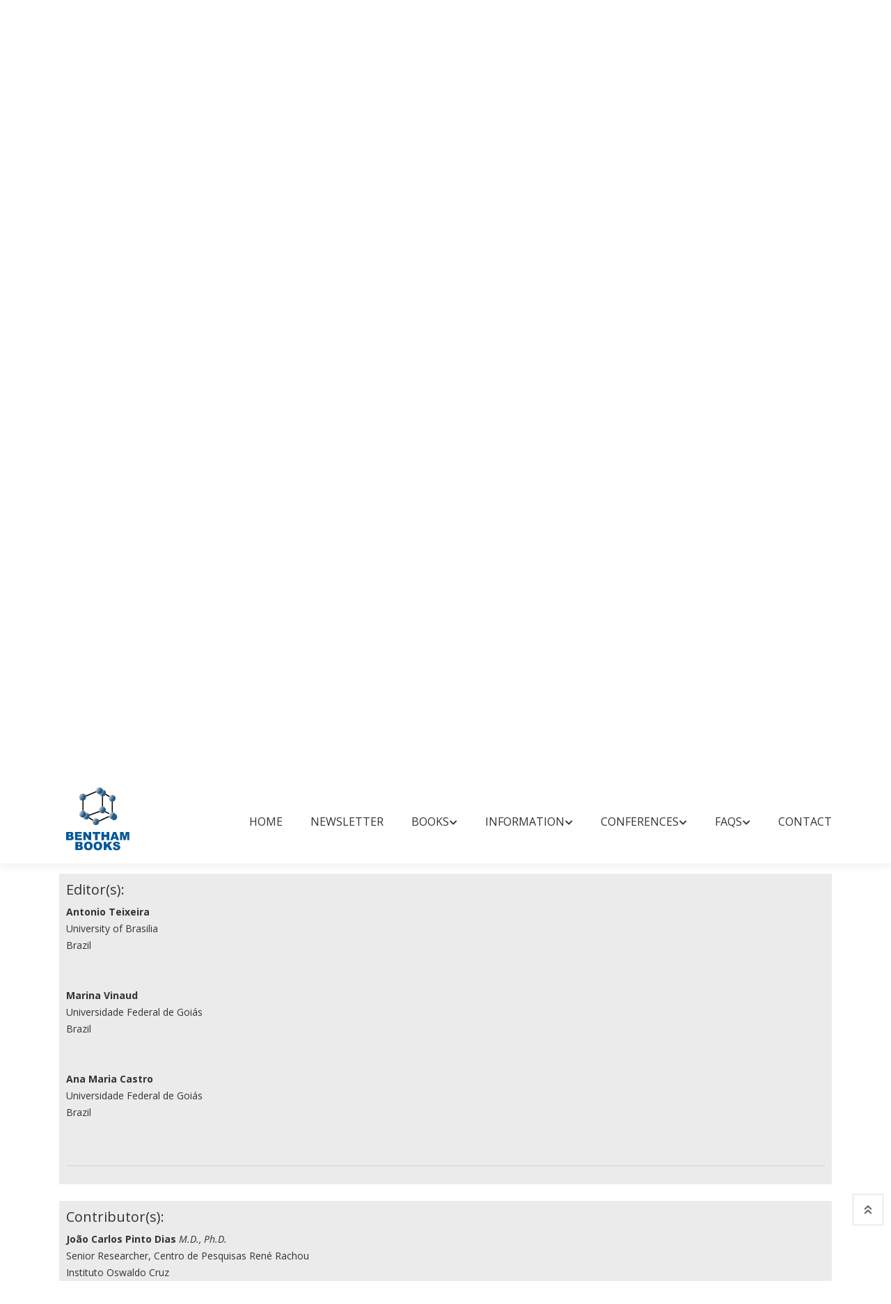

--- FILE ---
content_type: text/html; charset=UTF-8
request_url: https://benthambooks.com/book/9781608050413/contributors/
body_size: 10190
content:
 


<!DOCTYPE html>
<html lang="eng">

<head>
    <meta charset="utf-8" />
    <meta http-equiv="X-UA-Compatible" content="IE=edge">
    <title>Emerging Chagas Disease</title>
    <meta name="viewport" content="width=device-width, initial-scale=1">
    <!-- Use Minified Plugins Version For Fast Page Load -->
    <link rel="stylesheet" type="text/css" media="screen" href="/css/plugins.css" />
    <link rel="stylesheet" type="text/css" media="screen" href="/css/main.css" />
    <link rel="shortcut icon" type="image/x-icon" href="/image/favicon.ico">
    <script type="text/javascript" src="/js/jquery-3.2.1.min.js"></script>
    <!-- <script type="text/javascript" src="https://code.jquery.com/jquery-3.2.1.min.js"></script> -->
    <script language="Javascript" type="text/javascript" src="/js/googleanalytics.js"></script>
    <script type="text/javascript">
        $(document).ready(function () {
            // Handler for .ready() called.
            $('html, body').animate({
                scrollTop: $('#myTab').offset().top
            }, 'slow');
        });
    </script>

    <script>

//            $(document).ready(function() {
//     $("#submitButton").click(function() {
 
//         // using serialize function of jQuery to get all values of form
//         var serializedData = $("#commentform").serialize();
 
//         // Variable to hold request
//         var request;
//         // Fire off the request to process_registration_form.php
//         request = $.ajax({
//         	url: 'http://'+document.location.host+'/bookshelf/add_comment_code.php',
//         	//url: 'http://'+document.location.hostname+document.location.port+'/bookshelf/add_comment_code.php',
//             type: "post",
//             data: serializedData
//         });
 
//         // Callback handler that will be called on success
//         request.done(function(jqXHR, textStatus, response) {
//             // you will get response from your php page (what you echo or print)
//              // show successfully for submit message
//             $("#result").html(response);
//         });
 
//         // Callback handler that will be called on failure
//         request.fail(function(jqXHR, textStatus, errorThrown) {
//             // Log the error to the console
//             // show error
//             $("#result").html('There is some error while submit');
//             console.error(
//                 "The following error occurred: " +
//                 textStatus, errorThrown
//             );
//         });
 
//         return false;
 
//     });
// });

      
        </script>
<style>
    .wrap{
    margin:0 auto;
    width:1000px;
}
.logo h1{
    font-size:250px;
    color:#21328a;
    text-align:center;
    margin-bottom:1px;
    text-shadow:4px 4px 1px white;
}   
.logo p{
    color:#B1A18D;
    font-size:20px;
    margin-top:1px;
    text-align:center;
}   
.logo p span{
    color:lightgreen;
}   
.sub a{
    color:#21328a;
    text-decoration:none;
    padding:5px;
    font-size:13px;

}   

@media (max-width:1024px) {
    .logo h1 {
        font-size: 170px;
        margin-top: 140px    
    }
    .wrap {
        width:100%;
    }
    .footer {
        font-size:14px;
        line-height: 30px;
    }
}

@media (max-width: 991px) {
    .logo h1 {
        font-size: 150px;
    }
}
    
@media (max-width: 768px) {
    body {
        display:-webkit-flex;
        display:flex;
        align-items: center;
        justify-content: center;
        height: 100vh;
        padding: 0;
        margin: 0;
    }
    .logo h1 { 
        margin-top: 0px 
    }
    
}
</style>

</head>

<body>
    <div class="site-wrapper" id="top">
        
<style type="text/css">
   .radio-inline input[type=radio]{ width: 22px;}
   
    .radio-inline{font-weight:600;color: #21328a; margin: 0px 0px 3px 11px;}

</style>
<div class="site-header d-none d-lg-block">
    <div class="header-middle pt--10 pb--10">
        <div class="container">
            <div class="row align-items-center">
                <div class="col-lg-2 ">
                    <a href="/index.php" class="site-brand">
                        <img src="/image/logo.png" alt="">
                    </a>
                </div>
                <div class="col-lg-10">
                    <div class="main-navigation flex-lg-right"><ul class="main-menu menu-right"><li class="menu-item"><a href="../../../../../../../../../../../../index.php">Home</a></li><li class="menu-item"><a href="https://benthamnewsletter.com/">Newsletter</a></li><li class="menu-item has-children mega-menu"><a href="javascript:void(0)">Books<i
                            class="fas fa-chevron-down dropdown-arrow"></i></a><ul class="sub-menu four-column"><li class="cus-col-20"><h3 class="menu-title"><a href="javascript:void(0)">Bookshelf</a></h3><ul class="mega-single-block" style="padding-right:20px;"><li><a href="../../../../../../../../../../../../books-by-title/A/">Books by Title</a></li><li><a href="../../../../../../../../../../../../browse-by-subject/business-and-economics-and-finance-and-accounting/">Books by Subject</a></li><li><a href="../../../../../../../../../../../../books-series-title/A/">Book Series by Title</a></li></ul></li><li class="cus-col-20"><h3 class="menu-title"><a href="javascript:void(0)">Book Categories</a></h3><ul class="mega-single-block" style="padding-right:20px;"><li><a href="../../../../../../../../../../../../text-books-by-title/A/">Text Books</a></li><li><a href="../../../../../../../../../../../../open-access-books-by-title/A/">Open Access Books</a></li><li><a href="../../../../../../../../../../../../video-books-by-title/A/">Video Books</a></li></ul></li><li class="cus-col-20"><h3 class="menu-title"><a href="javascript:void(0)">What's new</a></h3><ul class="mega-single-block" style="padding-right:20px;"><li><a href="../../../../../../../../../../../../forthcoming-title/P/">Forthcoming Titles</a></li><li><a href="../../../../../../../../../../../../forthcoming-series/F/">Forthcoming Series</a></li><li><a href="../../../../../../../../../../../../catalog-ebooks.php">Book Catalog</a></li></ul></li><li class="cus-col-20"><h3 class="menu-title"><a href="javascript:void(0)">Future Attractions</a></h3><ul class="mega-single-block" style="padding-right:20px;"><li><a href="../../../../../../../../../../../../future-books-by-subject/business-and-economics-and-finance-and-accounting/">Future Books</a></li><li><a href="../../../../../../../../../../../../future-series-by-subject/business-and-economics-and-finance-and-accounting/">Future Series</a></li></ul></li></ul></li><li class="menu-item has-children mega-menu"><a href="javascript:void(0)">Information<i
                            class="fas fa-chevron-down dropdown-arrow"></i></a><ul class="sub-menu three-column"><li class="cus-col-20"><h3 class="menu-title"><a href="javascript:void(0)">For Reviewers</a></h3><ul class="mega-single-block" style="padding-right:20px;"><li><a href="../../../../../../../../../../../../pre-publication-peer-review.php">Pre-publication Peer Review</a></li><li><a href="../../../../../../../../../../../../post-publication-book-review.php">Post-publication Book Review</a></li></ul></li><li class="cus-col-20"><h3 class="menu-title"><a href="javascript:void(0)">For Buyers and Librarians</a></h3><ul class="mega-single-block" style="padding-right:20px;"><li><a href="../../../../../../../../../../../../ordering-information.php">Purchase and Ordering Procedure</a></li><li><a href="../../../../../../../../../../../../end-user-license-agreement.php">End User License Agreement</a></li><li><a href="http://benthamalerts.com/">Register for New Book Alert</a></li></ul></li><li class="cus-col-20"><h3 class="menu-title"><a href="javascript:void(0)">For Authors and Editors</a></h3><ul class="mega-single-block" style="padding-right:20px;"><li><a href="../../../../../../../../../../../../manuscript-submission.php">Submission Guidelines</a></li><li><a href="../../../../../../../../../../../../animated-abstract.php">Animated Abstracts</a></li><li><a href="../../../../../../../../../../../../manuscript-organization.php">Manuscript Organization</a></li><li><a href="../../../../../../../../../../../../guideline-for-conference-proceeding.php">Guideline for Conference Proceedings</a></li><li><a href="../../../../../../../../../../../../publishing-process.php">Publishing Process</a></li><li><a href="../../../../../../../../../../../../editorial-policies.php">Editorial Policies</a></li><li><a href="../../../../../../../../../../../../copyrights-permissions.php">Copyright and Permissions</a></li><li><a href="../../../../../../../../../../../../peer-review-workflow.php">Peer Review Workflow</a></li><li><a href="../../../../../../../../../../../../offers-services.php">Offers and Services</a></li><li><a href="../../../../../../../../../../../../ebook-files/promote-books.pdf">Tips to Promote Books</a></li><li><a href="../../../../../../../../../../../../ebook-proposal.php">Book Proposal Submission Form</a></li></ul></li></ul></li><li class="menu-item has-children mega-menu"><a href="javascript:void(0)">Conferences<i
                            class="fas fa-chevron-down dropdown-arrow"></i></a><ul class="sub-menu two-column"><li class="cus-col-20"><h3 class="menu-title"><a href="javascript:void(0)">Marketing Opportunities</a></h3><ul class="mega-single-block" style="padding-right:20px;"><li><a href="../../../../../../../../../../../../bookshelf/ebook-trials.php">Conference Discounts on Books</a></li><li><a href="../../../../../../../../../../../../exhibit-schedule.php">Exhibit Schedule</a></li><li><a href="../../../../../../../../../../../../media-partners-main.php">Media Partners</a></li><li><a href="https://benthamscience.com/partnering-events/">Partnering Events</a></li></ul></li><li class="cus-col-20"><h3 class="menu-title"><a href="javascript:void(0)">Advertising</a></h3><ul class="mega-single-block" style="padding-right:20px;"><li><a href="../../../../../../../../../../../../advertise-main.php">Advertise With Us</a></li><li><a href="../../../../../../../../../../../../catalogs-main.php">Journals and Books Catalog</a></li></ul></li></ul></li><li class="menu-item has-children mega-menu"><a href="javascript:void(0)">FAQs<i
                            class="fas fa-chevron-down dropdown-arrow"></i></a><ul class="sub-menu one-column"><li class="cus-col-20"><h3 class="menu-title"><a href="javascript:void(0)">General Queries</a></h3><ul class="mega-single-block" style="padding-right:20px;"><li><a href="../../../../../../../../../../../../introduction-bentham-ebooks.php">Introduction of Bentham Books</a></li><li><a href="../../../../../../../../../../../../author-incentives.php">Author Incentives</a></li><li><a href="../../../../../../../../../../../../how-to-purchase.php">Purchase and Order</a></li><li><a href="../../../../../../../../../../../../how-to-read.php">Read and Search</a></li><li><a href="../../../../../../../../../../../../publishing-contract.php">Publishing Contract</a></li><li><a href="../../../../../../../../../../../../copyright-permission-reproduction.php">Copyright and Permission for Reproduction</a></li><li><a href="../../../../../../../../../../../../discounts-offers.php">Discounts and Offers</a></li><li><a href="../../../../../../../../../../../../submit-proposals-manuscripts.php">Submit Proposals and Manuscripts</a></li></ul></li></ul></li><li class="menu-item"><a href="../../../../../../../../../../../../contacts.php">Contact</a></li></ul></div>                </div>
            </div>
        </div>
    </div>
    <div class="header-bottom pb--10">
        <div class="container">
            <form action='/bookshelf/search_book.php' method='get'><div class='row align-items-center'><div class='col-lg-3'><nav class="category-nav"><div><a href="javascript:void(0)" class="category-trigger"><i class="fa fa-bars"></i>Browse Books</a><ul class="category-menu"><li class="cat-item"><a href=/books-by-title/A/>Books by Title</a></li><li class="cat-item"><a href=/browse-by-subject/business-and-economics-and-finance-and-accounting/>Books by Subject</a></li><li class="cat-item"><a href=/books-series-title/A/>Book Series by Title</a></li></ul></div></nav></div><div class='col-lg-5'><div class='header-search-block'><input style='font-size:12px;' type='text' placeholder='Search by: Book Title, ISBN, DOI and Author/Editor' name='search_book' required><button type='submit' value='submit' name='search'>Search</button></div></div><div class='col-lg-2'><a href='../../../../../../../../../ebook-proposal.php' style='padding-left:10px;padding-right:10px;' class='btn btn-outlined--primary' tabindex='-1'>SUBMIT BOOK PROPOSAL</a></div><div class='col-lg-2'><div class='header-search-block'><div class='cart-block'><div class='cart-total'><span class='text-item'><a href='http://www.eurekaselect.com/bybook' target='_blank'>Online Store</a></span></div></div></div></div></div><div class='row align-items-center'><div class='col-lg-3'></div><div class='col-lg-6'><label class='radio-inline'>
                                   Search in: 
                                </label>
                                <label class='radio-inline'>
                                  <input type='radio' name='type' value='book' checked>Books
                                </label>
                                <label class='radio-inline'>
                                  <input type='radio' name='type' value='series'>Book Series
                                </label>
                                </div></div></form>        </div>
    </div>
</div>






<div class="site-mobile-menu">
    <header class="mobile-header d-block d-lg-none pt--10 pb-md--10">
        <div class="container">
            <div class="row align-items-sm-end align-items-center">
                <div class="col-md-4 col-7">
                    <a href="/index.php" class="site-brand">
                        <img src="/image/logo.png" alt="benthambooks logo">
                    </a>
                </div>
                <div class="col-md-5 order-3 order-md-2">
                <nav class="category-nav"><div><a href="javascript:void(0)" class="category-trigger"><i class="fa fa-bars"></i>Browse Books</a><ul class="category-menu"><li class="cat-item"><a href=/books-by-title/A/>Books by Title</a></li><li class="cat-item"><a href=/browse-by-subject/business-and-economics-and-finance-and-accounting/>Books by Subject</a></li><li class="cat-item"><a href=/books-series-title/A/>Book Series by Title</a></li></ul></div></nav>
                </div>
                <div class="col-md-3 col-5  order-md-3 text-right">
                    <div class="mobile-header-btns header-top-widget">
                        <ul class="header-links">
                            <li class="sin-link">
                                <a href="http://www.eurekaselect.com/" class="cart-link link-icon"><i class="ion-bag"></i></a>
                            </li>
                            
                            <li class="sin-link">
                                <a href="javascript:" class="link-icon hamburgur-icon off-canvas-btn"><i
                                        class="ion-navicon"></i></a>
                            </li>

                        </ul>
                    </div>
                </div>
            </div>
        </div>
    </header>
</div>


		
			            <!--Off Canvas Navigation Start-->
		<aside class="off-canvas-wrapper">
			<div class="btn-close-off-canvas">
				<i class="ion-android-close"></i>
			</div>
			<div class="off-canvas-inner">
				<!-- search box start -->
                <form  action='/bookshelf/search_book.php' method='get'><div class='search-box offcanvas'><input type='text' placeholder='Search here' name='search_book' required><button type='submit' value='submit' name='search' class='search-btn'><i class='ion-ios-search-strong'></i></button></div><label class='radio-inline' style='margin: 0px 0px 0px 0px;'>
			<input type='radio' name='type' value='book' checked>Books
			</label>
			<br/>
			<label class='radio-inline' style='margin: 0px 0px 0px 0px;'>
			<input type='radio' name='type' value='series'>Book Series
			</label>
			</form>               				<!-- search box end -->
				<!-- mobile menu start -->
				<div class="mobile-navigation"><nav class="off-canvas-nav"><ul class="mobile-menu main-mobile-menu"><li><a href="../../../../../../../../../../../../index.php">Home</a></li><li><a href="https://benthamnewsletter.com/">Newsletter</a></li><li class="menu-item-has-children"><a href="#">Books</a><ul class="sub-menu"><li class="menu-item-has-children"><a href="#">Bookshelf</a><ul class="sub-menu"><li><a href="../../../../../../../../../../../../books-by-title/A/">Books by Title</a></li><li><a href="../../../../../../../../../../../../browse-by-subject/business-and-economics-and-finance-and-accounting/">Books by Subject</a></li><li><a href="../../../../../../../../../../../../books-series-title/A/">Book Series by Title</a></li></ul></li><li class="menu-item-has-children"><a href="#">Book Categories</a><ul class="sub-menu"><li><a href="../../../../../../../../../../../../text-books-by-title/A/">Text Books</a></li><li><a href="../../../../../../../../../../../../open-access-books-by-title/A/">Open Access Books</a></li><li><a href="../../../../../../../../../../../../video-books-by-title/A/">Video Books</a></li></ul></li><li class="menu-item-has-children"><a href="#">What's new</a><ul class="sub-menu"><li><a href="../../../../../../../../../../../../forthcoming-title/P/">Forthcoming Titles</a></li><li><a href="../../../../../../../../../../../../forthcoming-series/F/">Forthcoming Series</a></li><li><a href="../../../../../../../../../../../../catalog-ebooks.php">Book Catalog</a></li></ul></li><li class="menu-item-has-children"><a href="#">Future Attractions</a><ul class="sub-menu"><li><a href="../../../../../../../../../../../../future-books-by-subject/business-and-economics-and-finance-and-accounting/">Future Books</a></li><li><a href="../../../../../../../../../../../../future-series-by-subject/business-and-economics-and-finance-and-accounting/">Future Series</a></li></ul></li></ul></li><li class="menu-item-has-children"><a href="#">Information</a><ul class="sub-menu"><li class="menu-item-has-children"><a href="#">For Reviewers</a><ul class="sub-menu"><li><a href="../../../../../../../../../../../../pre-publication-peer-review.php">Pre-publication Peer Review</a></li><li><a href="../../../../../../../../../../../../post-publication-book-review.php">Post-publication Book Review</a></li></ul></li><li class="menu-item-has-children"><a href="#">For Buyers and Librarians</a><ul class="sub-menu"><li><a href="../../../../../../../../../../../../ordering-information.php">Purchase and Ordering Procedure</a></li><li><a href="../../../../../../../../../../../../end-user-license-agreement.php">End User License Agreement</a></li><li><a href="http://benthamalerts.com/">Register for New Book Alert</a></li></ul></li><li class="menu-item-has-children"><a href="#">For Authors and Editors</a><ul class="sub-menu"><li><a href="../../../../../../../../../../../../manuscript-submission.php">Submission Guidelines</a></li><li><a href="../../../../../../../../../../../../animated-abstract.php">Animated Abstracts</a></li><li><a href="../../../../../../../../../../../../manuscript-organization.php">Manuscript Organization</a></li><li><a href="../../../../../../../../../../../../guideline-for-conference-proceeding.php">Guideline for Conference Proceedings</a></li><li><a href="../../../../../../../../../../../../publishing-process.php">Publishing Process</a></li><li><a href="../../../../../../../../../../../../editorial-policies.php">Editorial Policies</a></li><li><a href="../../../../../../../../../../../../copyrights-permissions.php">Copyright and Permissions</a></li><li><a href="../../../../../../../../../../../../peer-review-workflow.php">Peer Review Workflow</a></li><li><a href="../../../../../../../../../../../../offers-services.php">Offers and Services</a></li><li><a href="../../../../../../../../../../../../ebook-files/promote-books.pdf">Tips to Promote Books</a></li><li><a href="../../../../../../../../../../../../ebook-proposal.php">Book Proposal Submission Form</a></li></ul></li></ul></li><li class="menu-item-has-children"><a href="#">Conferences</a><ul class="sub-menu"><li class="menu-item-has-children"><a href="#">Marketing Opportunities</a><ul class="sub-menu"><li><a href="../../../../../../../../../../../../bookshelf/ebook-trials.php">Conference Discounts on Books</a></li><li><a href="../../../../../../../../../../../../exhibit-schedule.php">Exhibit Schedule</a></li><li><a href="../../../../../../../../../../../../media-partners-main.php">Media Partners</a></li><li><a href="https://benthamscience.com/partnering-events/">Partnering Events</a></li></ul></li><li class="menu-item-has-children"><a href="#">Advertising</a><ul class="sub-menu"><li><a href="../../../../../../../../../../../../advertise-main.php">Advertise With Us</a></li><li><a href="../../../../../../../../../../../../catalogs-main.php">Journals and Books Catalog</a></li></ul></li></ul></li><li class="menu-item-has-children"><a href="#">FAQs</a><ul class="sub-menu"><li class="menu-item-has-children"><a href="#">General Queries</a><ul class="sub-menu"><li><a href="../../../../../../../../../../../../introduction-bentham-ebooks.php">Introduction of Bentham Books</a></li><li><a href="../../../../../../../../../../../../author-incentives.php">Author Incentives</a></li><li><a href="../../../../../../../../../../../../how-to-purchase.php">Purchase and Order</a></li><li><a href="../../../../../../../../../../../../how-to-read.php">Read and Search</a></li><li><a href="../../../../../../../../../../../../publishing-contract.php">Publishing Contract</a></li><li><a href="../../../../../../../../../../../../copyright-permission-reproduction.php">Copyright and Permission for Reproduction</a></li><li><a href="../../../../../../../../../../../../discounts-offers.php">Discounts and Offers</a></li><li><a href="../../../../../../../../../../../../submit-proposals-manuscripts.php">Submit Proposals and Manuscripts</a></li></ul></li></ul></li><li><a href="../../../../../../../../../../../../contacts.php">Contact</a></li></ul></nav></div>				<!-- mobile menu navigation end -->
			</div>
				<!-- mobile menu end -->
          
        </aside>
            <!--Off Canvas Navigation End-->
   
         <div class="sticky-init fixed-header common-sticky">
    <div class="container d-none d-lg-block">
        <div class="row align-items-center">
            <div class="col-lg-2">
                <a href="/index.php" class="site-brand">
                    <img src="/image/logo.png" alt="">
                </a>
            </div>
            <div class="col-lg-10">
                <div class="main-navigation flex-lg-right"><ul class="main-menu menu-right"><li class="menu-item"><a href="../../../../../../../../../../../../index.php">Home</a></li><li class="menu-item"><a href="https://benthamnewsletter.com/">Newsletter</a></li><li class="menu-item has-children mega-menu"><a href="javascript:void(0)">Books<i
                            class="fas fa-chevron-down dropdown-arrow"></i></a><ul class="sub-menu four-column"><li class="cus-col-20"><h3 class="menu-title"><a href="javascript:void(0)">Bookshelf</a></h3><ul class="mega-single-block" style="padding-right:20px;"><li><a href="../../../../../../../../../../../../books-by-title/A/">Books by Title</a></li><li><a href="../../../../../../../../../../../../browse-by-subject/business-and-economics-and-finance-and-accounting/">Books by Subject</a></li><li><a href="../../../../../../../../../../../../books-series-title/A/">Book Series by Title</a></li></ul></li><li class="cus-col-20"><h3 class="menu-title"><a href="javascript:void(0)">Book Categories</a></h3><ul class="mega-single-block" style="padding-right:20px;"><li><a href="../../../../../../../../../../../../text-books-by-title/A/">Text Books</a></li><li><a href="../../../../../../../../../../../../open-access-books-by-title/A/">Open Access Books</a></li><li><a href="../../../../../../../../../../../../video-books-by-title/A/">Video Books</a></li></ul></li><li class="cus-col-20"><h3 class="menu-title"><a href="javascript:void(0)">What's new</a></h3><ul class="mega-single-block" style="padding-right:20px;"><li><a href="../../../../../../../../../../../../forthcoming-title/P/">Forthcoming Titles</a></li><li><a href="../../../../../../../../../../../../forthcoming-series/F/">Forthcoming Series</a></li><li><a href="../../../../../../../../../../../../catalog-ebooks.php">Book Catalog</a></li></ul></li><li class="cus-col-20"><h3 class="menu-title"><a href="javascript:void(0)">Future Attractions</a></h3><ul class="mega-single-block" style="padding-right:20px;"><li><a href="../../../../../../../../../../../../future-books-by-subject/business-and-economics-and-finance-and-accounting/">Future Books</a></li><li><a href="../../../../../../../../../../../../future-series-by-subject/business-and-economics-and-finance-and-accounting/">Future Series</a></li></ul></li></ul></li><li class="menu-item has-children mega-menu"><a href="javascript:void(0)">Information<i
                            class="fas fa-chevron-down dropdown-arrow"></i></a><ul class="sub-menu three-column"><li class="cus-col-20"><h3 class="menu-title"><a href="javascript:void(0)">For Reviewers</a></h3><ul class="mega-single-block" style="padding-right:20px;"><li><a href="../../../../../../../../../../../../pre-publication-peer-review.php">Pre-publication Peer Review</a></li><li><a href="../../../../../../../../../../../../post-publication-book-review.php">Post-publication Book Review</a></li></ul></li><li class="cus-col-20"><h3 class="menu-title"><a href="javascript:void(0)">For Buyers and Librarians</a></h3><ul class="mega-single-block" style="padding-right:20px;"><li><a href="../../../../../../../../../../../../ordering-information.php">Purchase and Ordering Procedure</a></li><li><a href="../../../../../../../../../../../../end-user-license-agreement.php">End User License Agreement</a></li><li><a href="http://benthamalerts.com/">Register for New Book Alert</a></li></ul></li><li class="cus-col-20"><h3 class="menu-title"><a href="javascript:void(0)">For Authors and Editors</a></h3><ul class="mega-single-block" style="padding-right:20px;"><li><a href="../../../../../../../../../../../../manuscript-submission.php">Submission Guidelines</a></li><li><a href="../../../../../../../../../../../../animated-abstract.php">Animated Abstracts</a></li><li><a href="../../../../../../../../../../../../manuscript-organization.php">Manuscript Organization</a></li><li><a href="../../../../../../../../../../../../guideline-for-conference-proceeding.php">Guideline for Conference Proceedings</a></li><li><a href="../../../../../../../../../../../../publishing-process.php">Publishing Process</a></li><li><a href="../../../../../../../../../../../../editorial-policies.php">Editorial Policies</a></li><li><a href="../../../../../../../../../../../../copyrights-permissions.php">Copyright and Permissions</a></li><li><a href="../../../../../../../../../../../../peer-review-workflow.php">Peer Review Workflow</a></li><li><a href="../../../../../../../../../../../../offers-services.php">Offers and Services</a></li><li><a href="../../../../../../../../../../../../ebook-files/promote-books.pdf">Tips to Promote Books</a></li><li><a href="../../../../../../../../../../../../ebook-proposal.php">Book Proposal Submission Form</a></li></ul></li></ul></li><li class="menu-item has-children mega-menu"><a href="javascript:void(0)">Conferences<i
                            class="fas fa-chevron-down dropdown-arrow"></i></a><ul class="sub-menu two-column"><li class="cus-col-20"><h3 class="menu-title"><a href="javascript:void(0)">Marketing Opportunities</a></h3><ul class="mega-single-block" style="padding-right:20px;"><li><a href="../../../../../../../../../../../../bookshelf/ebook-trials.php">Conference Discounts on Books</a></li><li><a href="../../../../../../../../../../../../exhibit-schedule.php">Exhibit Schedule</a></li><li><a href="../../../../../../../../../../../../media-partners-main.php">Media Partners</a></li><li><a href="https://benthamscience.com/partnering-events/">Partnering Events</a></li></ul></li><li class="cus-col-20"><h3 class="menu-title"><a href="javascript:void(0)">Advertising</a></h3><ul class="mega-single-block" style="padding-right:20px;"><li><a href="../../../../../../../../../../../../advertise-main.php">Advertise With Us</a></li><li><a href="../../../../../../../../../../../../catalogs-main.php">Journals and Books Catalog</a></li></ul></li></ul></li><li class="menu-item has-children mega-menu"><a href="javascript:void(0)">FAQs<i
                            class="fas fa-chevron-down dropdown-arrow"></i></a><ul class="sub-menu one-column"><li class="cus-col-20"><h3 class="menu-title"><a href="javascript:void(0)">General Queries</a></h3><ul class="mega-single-block" style="padding-right:20px;"><li><a href="../../../../../../../../../../../../introduction-bentham-ebooks.php">Introduction of Bentham Books</a></li><li><a href="../../../../../../../../../../../../author-incentives.php">Author Incentives</a></li><li><a href="../../../../../../../../../../../../how-to-purchase.php">Purchase and Order</a></li><li><a href="../../../../../../../../../../../../how-to-read.php">Read and Search</a></li><li><a href="../../../../../../../../../../../../publishing-contract.php">Publishing Contract</a></li><li><a href="../../../../../../../../../../../../copyright-permission-reproduction.php">Copyright and Permission for Reproduction</a></li><li><a href="../../../../../../../../../../../../discounts-offers.php">Discounts and Offers</a></li><li><a href="../../../../../../../../../../../../submit-proposals-manuscripts.php">Submit Proposals and Manuscripts</a></li></ul></li></ul></li><li class="menu-item"><a href="../../../../../../../../../../../../contacts.php">Contact</a></li></ul></div>            </div>
        </div>
    </div>
</div>    </div>     
        
        
        <section class="breadcrumb-section">
            <h2 class="sr-only">Site Breadcrumb</h2>
            <div class="container">
                <div class="breadcrumb-contents">
                    <nav aria-label="breadcrumb">
                        <ol class="breadcrumb">
                            <li class="breadcrumb-item"><a style="text-decoration: underline;" href="/index.php">Home</a></li>
                            <li class="breadcrumb-item active">Emerging Chagas Disease
</li>
                        </ol>
                    </nav>
                </div>
            </div>
        </section>
                 <main class="inner-page-sec-padding-bottom">
            <div class="container">
                <div class="row  mb--60">
                    <div class="col-lg-5 mb--30">
                        <!-- Product Details Slider Big Image -->
                        <div class="product-details-slider sb-slick-slider arrow-type-two" data-slick-setting='{
						  "slidesToShow": 1,
						  "arrows": false,
						  "fade": true,
						  "draggable": false,
						  "swipe": false,
						  "asNavFor": ".product-slider-nav"
						  }'>
                            
                                                        
                            
                        </div>
                                                 
                        <!-- Product Details Slider Nav -->
                        <div class="mt--30 product-slider-nav sb-slick-slider arrow-type-two" data-slick-setting='{
						  "infinite":true,
						  "autoplay": true,
						  "autoplaySpeed": 8000,
						  "slidesToShow": 1,
						  "arrows": true,
						  "prevArrow":{"buttonClass": "slick-prev","iconClass":"fa fa-chevron-left"},
						  "nextArrow":{"buttonClass": "slick-next","iconClass":"fa fa-chevron-right"},
						  "asNavFor": ".product-details-slider",
						  "focusOnSelect": true
                          }'>
                          <div class="single-slide" ><img style="border:thin solid #cccccc;" src="/ebook-images/sample-files-images/9781608050413/9781608050413-1.jpg" title="Emerging Chagas Disease" alt="Emerging Chagas Disease"></div>                          
                        </div>
                                            <div align="center" style="padding: 5px;">
                        <a target="_blank" class="btn btn-outlined--primary" onclick="window.open('/sample/9781608050413/1/','new','toolbar=0 ,location=0, status=0, titlebar=0, scrollbars=yes, menubar=no,resize=no,width=800, height=600, top=50, left=150')">View Sample</a><a target="_blank" style="color:black;" href="../../../ebook-files/sample-files/9781608050413-sample.pdf"  class="btn btn-outlined--primary ml-2">Download Sample</a>                        </div>
                        
                    </div>
                    <div class="col-lg-7">
                        <div class="product-details-info pl-lg--30 ">
                            <p class="tag-block"><span style='font-size:14px;'>Editors: </span> <a href="#" style="font-size:14px;">Antonio Teixeira</a>, <a href="#" style="font-size:14px;">Marina Vinaud</a>, <a href="#" style="font-size:14px;">Ana Maria Castro</a>                            

                            <h3 class="product-title" style="line-height: 1.3;font-size: 28px;">Emerging Chagas Disease
</h3>
                                                        <div class="price-block">
                                <span class="price-new">eBook: US $89</span> <span class="price-discount">Special Offer (PDF + Printed Copy): US $176</span><br/><span class="price-new">Printed Copy: US $131</span><br/><span class="price-new">Library License: US $356</span><br/><span style='font-weight: 600;'>ISBN: 978-1-60805-569-2 <span style=font-size:14px>(Print)</span><br/><span style='font-weight: 600;'>ISBN: 978-1-60805-041-3 <span style=font-size:14px>(Online)</span><br/><span style='font-weight: 600;'>Year of Publication: 2009<br/><span style='font-weight: 600;'>DOI: </span><a style='font-size: 14px;' href="http://dx.doi.org/10.2174/97816080504131090101"> 10.2174/97816080504131090101</a>
                            </div>
                              <div class='rating-widget'> <div class='review-widget'> <a href="/book/9781608050413/comments/">Rate This Book</a> </div></div>                            <article class="product-details-article">
                                <h4 class="sr-only">Introduction</h4>
                                
            <p>The book focuses on a global problem challenging the health systems. Trypanosoma cruzi infections are transmitted by cone-nosed triatomine bugs, by blood transfusion and congenitally from mothers to their offspring. The American Trypanosomiasis affects 20 million people; among them a significant parcel (&lt; 1/3) will develop Chagas disease in the heart and digestive tract, where the immune system effector cells destroy target host cells. Genotype modifications resulting from transfer of minicircle sequence kDNA from the parasite into the host´s genome may explain the autoimmune pathogenesis of the disease. The book discusses various aspects of this disease and should be of interest to readers who wish to keep abreast of the developments in this field.<br></p>

        
                            </article>
                            
                            <div class="add-to-cart-row">
                                    <span style="font-weight:600;font-size:16px;">Indexed in: </span><span style="padding-left:5px;padding-top: 2px;">BIOSIS Previews</span>, <span style="padding-left:5px;padding-top: 2px;">EBSCO.</span><br/><br/>                                                                <div class="add-cart-btn">
                                    <br/><a target="_blank" href="http://www.eurekaselect.com/purchase-ebook/51389" class="btn btn-outlined--primary" style="margin:5px;">eBook: US $89</a> <a target="_blank" href="http://www.eurekaselect.com/order-print-version/51389/PODandPDF" class="btn btn-outlined--red-faded" style="margin:5px;">Special Offer: US $176</a> <a target="_blank" href="http://www.eurekaselect.com/order-print-version/51389/POD" class="btn btn-outlined--primary" style="margin:5px;">Printed Copy: US $131</a> <a target="_blank" href="http://www.eurekaselect.com/order-ebook/51389" class="btn btn-outlined--primary" style="margin:5px;">Library License: US $356</a>
                                </div>
                                                            </div>
                            
                        </div>
                    
                    </div>
                </div>
                <div class="sb-custom-tab review-tab section-padding">
                    <ul class="nav nav-tabs nav-style-2" id="myTab" role="tablist">
                        <li class="nav-item"><a class="nav-link" id="tab1" href="../../9781608050413/contents/" role="tab" aria-controls="tab-1" aria-selected="true">Contents</a></li><li class="nav-item"><a class="nav-link" id="tab2"  href="../../9781608050413/foreword/" role="tab" aria-controls="tab-2" aria-selected="true">Foreword</a></li><li class="nav-item"><a class="nav-link" id="tab3"  href="../../9781608050413/preface/" role="tab" aria-controls="tab-3" aria-selected="true">Preface</a></li><li class="nav-item"><a class="nav-link active" id="tab4"  href="../../9781608050413/contributors/" role="tab" aria-controls="tab-4" aria-selected="true">Contributors</a></li><li class="nav-item"><a class="nav-link" id="tab6"  href="../../9781608050413/comments/" role="tab" aria-controls="tab-6" aria-selected="true">Comments</a></li>						
                    </ul>
                   

                    <div class="tab-content space-db--20" id="myTab">
					   <div class="tab-pane fade show active" id="tab-4" role="tabpanel" aria-labelledby="tab4">
                            <article class="review-article">
                                <h1 class="sr-only">Contributors</h1>
                                <div style=" padding:10px;         background-color: #ebebeb;         ">
<h5>Editor(s):</h5>
<strong xmlns:xlink="http://www.w3.org/1999/xlink">Antonio Teixeira </strong><em xmlns:xlink="http://www.w3.org/1999/xlink"></em><br xmlns:xlink="http://www.w3.org/1999/xlink">University of Brasilia <br>Brazil<br><br xmlns:xlink="http://www.w3.org/1999/xlink"><br xmlns:xlink="http://www.w3.org/1999/xlink"><strong xmlns:xlink="http://www.w3.org/1999/xlink">Marina Vinaud </strong><em xmlns:xlink="http://www.w3.org/1999/xlink"></em><br xmlns:xlink="http://www.w3.org/1999/xlink">Universidade Federal de Goiás<br>Brazil<br><br xmlns:xlink="http://www.w3.org/1999/xlink"><br xmlns:xlink="http://www.w3.org/1999/xlink"><strong xmlns:xlink="http://www.w3.org/1999/xlink">Ana Maria Castro </strong><em xmlns:xlink="http://www.w3.org/1999/xlink"></em><br xmlns:xlink="http://www.w3.org/1999/xlink">Universidade Federal de Goiás<br>Brazil<br><br xmlns:xlink="http://www.w3.org/1999/xlink"><br xmlns:xlink="http://www.w3.org/1999/xlink"><hr>
</div><br><div style=" padding:10px;           background-color: #ebebeb;">
<h5>Contributor(s):</h5>
<strong xmlns:xlink="http://www.w3.org/1999/xlink">João Carlos Pinto Dias </strong><em xmlns:xlink="http://www.w3.org/1999/xlink">M.D., Ph.D. </em><br xmlns:xlink="http://www.w3.org/1999/xlink">Senior Researcher, Centro de Pesquisas René Rachou<br>Instituto Oswaldo Cruz<br>Belo Horizonte<br>Brasil<br><br xmlns:xlink="http://www.w3.org/1999/xlink"><br xmlns:xlink="http://www.w3.org/1999/xlink"><strong xmlns:xlink="http://www.w3.org/1999/xlink">Christopher John Schofield </strong><em xmlns:xlink="http://www.w3.org/1999/xlink">Ph.D. </em><br xmlns:xlink="http://www.w3.org/1999/xlink">Honorary Senior Lecturer, ECLAT Coordinator<br>London School of Tropical Medicine<br>UK<br><br xmlns:xlink="http://www.w3.org/1999/xlink"><br xmlns:xlink="http://www.w3.org/1999/xlink"><strong xmlns:xlink="http://www.w3.org/1999/xlink">Antonio Teixeira </strong><em xmlns:xlink="http://www.w3.org/1999/xlink">M.D., Ph.D. </em><br xmlns:xlink="http://www.w3.org/1999/xlink">Professor, Chagas Disease Multidisciplinary Research Laboratory<br>Faculty of Medicine<br> University of Brasilia, Federal District<br>Brasilia, 70.910-900<br>Brazil<br><br xmlns:xlink="http://www.w3.org/1999/xlink"><br xmlns:xlink="http://www.w3.org/1999/xlink"><strong xmlns:xlink="http://www.w3.org/1999/xlink">Rubens Nascimento </strong><em xmlns:xlink="http://www.w3.org/1999/xlink">Ph.D. </em><br xmlns:xlink="http://www.w3.org/1999/xlink">Researcher, Chagas Disease Multidisciplinary Research Laboratory<br> Federal District<br>Brasilia, 70.910-900<br>Brazil<br><br xmlns:xlink="http://www.w3.org/1999/xlink"><br xmlns:xlink="http://www.w3.org/1999/xlink"><strong xmlns:xlink="http://www.w3.org/1999/xlink">Nancy R. Sturm </strong><em xmlns:xlink="http://www.w3.org/1999/xlink">Ph.D. </em><br xmlns:xlink="http://www.w3.org/1999/xlink">Associate Researcher, Department of Microbiology<br>Immunology &amp; Molecular Genetics<br>University of California at Los Angeles<br>California, 90095-1489<br>USA<br><br xmlns:xlink="http://www.w3.org/1999/xlink"><br xmlns:xlink="http://www.w3.org/1999/xlink"><strong xmlns:xlink="http://www.w3.org/1999/xlink">Ana Maria Castro </strong><em xmlns:xlink="http://www.w3.org/1999/xlink">Ph.D. </em><br xmlns:xlink="http://www.w3.org/1999/xlink">Associate Professor, Department of Microbiology<br>Immunology, Parasitology and Pathology<br>Tropical Pathology and Public Helath Institute , Universidade Federal de Goiás<br>Goiânia, 74.605-050<br>Brazil<br><br xmlns:xlink="http://www.w3.org/1999/xlink"><br xmlns:xlink="http://www.w3.org/1999/xlink"><strong xmlns:xlink="http://www.w3.org/1999/xlink">Marina Claude Vinaud </strong><em xmlns:xlink="http://www.w3.org/1999/xlink">Ph.D. </em><br xmlns:xlink="http://www.w3.org/1999/xlink">Associate Professor, Department of Microbiology<br>Immunology, Parasitology and Pathology, Tropical Pathology and Public Helath Institute<br>Universidade Federal de Goiás<br>Goiânia, 74.605-050<br>Brazil<br><br xmlns:xlink="http://www.w3.org/1999/xlink"><br xmlns:xlink="http://www.w3.org/1999/xlink"><strong xmlns:xlink="http://www.w3.org/1999/xlink">Lileia Diotaiuti </strong><em xmlns:xlink="http://www.w3.org/1999/xlink">M.D., Ph.D. </em><br xmlns:xlink="http://www.w3.org/1999/xlink">Senior Researcher, Centro de Pesquisas René Rachou<br> Instituto Oswaldo Cruz, Belo Horizonte<br>Brasil<br><br xmlns:xlink="http://www.w3.org/1999/xlink"><br xmlns:xlink="http://www.w3.org/1999/xlink"><strong xmlns:xlink="http://www.w3.org/1999/xlink">Wanderley de Souza </strong><em xmlns:xlink="http://www.w3.org/1999/xlink">M.D., Ph.D. </em><br xmlns:xlink="http://www.w3.org/1999/xlink">Professor, Laboratório de Ultraestrutura Celular Hertha Meyer, <br> Instituto de Biofísica Carlos Chagas Filho, Universidade Federal do Rio de Janeiro<br>CCS-Bloco G, Ilha do Fundão, Rio de Janeiro<br>Rio de Janeiro, 21941-900<br>Brasil<br><br xmlns:xlink="http://www.w3.org/1999/xlink"><br xmlns:xlink="http://www.w3.org/1999/xlink"><strong xmlns:xlink="http://www.w3.org/1999/xlink">Kildare Miranda </strong><em xmlns:xlink="http://www.w3.org/1999/xlink">Ph.D. </em><br xmlns:xlink="http://www.w3.org/1999/xlink">Associate Professor, Laboratório de Ultraestrutura Celular Hertha Meyer, <br> Instituto de Biofísica Carlos Chagas Filho, Universidade Federal do Rio de Janeiro<br>CCS-Bloco G, Ilha do Fundão, Rio de Janeiro<br>Rio de Janeiro, 21941-900<br>Brasil<br><br xmlns:xlink="http://www.w3.org/1999/xlink"><br xmlns:xlink="http://www.w3.org/1999/xlink"><strong xmlns:xlink="http://www.w3.org/1999/xlink">Narcisa Leal Cunha e Silva </strong><em xmlns:xlink="http://www.w3.org/1999/xlink">Ph.D. </em><br xmlns:xlink="http://www.w3.org/1999/xlink">Associate Professor, Laboratório de Ultraestrutura Celular Hertha Meyer, <br> Instituto de Biofísica Carlos Chagas Filho, Universidade Federal do Rio de Janeiro<br>CCS-Bloco G, Ilha do Fundão, Rio de Janeiro<br>Rio de Janeiro, 21941-900<br>Brasil<br><br xmlns:xlink="http://www.w3.org/1999/xlink"><br xmlns:xlink="http://www.w3.org/1999/xlink"><strong xmlns:xlink="http://www.w3.org/1999/xlink">Thaïs Souto-Padrón </strong><em xmlns:xlink="http://www.w3.org/1999/xlink">Ph.D. </em><br xmlns:xlink="http://www.w3.org/1999/xlink">Professor, Instituto de Microbiologia Paulo de Góes, Universidade Federal do Rio de Janeiro,<br>Ilha do Fundão<br>Rio de Janeiro, 21941-9000<br>Brasil<br><br xmlns:xlink="http://www.w3.org/1999/xlink"><br xmlns:xlink="http://www.w3.org/1999/xlink"><strong xmlns:xlink="http://www.w3.org/1999/xlink">David A Campbell </strong><em xmlns:xlink="http://www.w3.org/1999/xlink">Ph.D. </em><br xmlns:xlink="http://www.w3.org/1999/xlink">Professor, Department of Microbiology<br>Immunology &amp; Molecular Genetics, University of California<br>Los Angeles<br>California, 90095-1489<br>USA<br><br xmlns:xlink="http://www.w3.org/1999/xlink"><br xmlns:xlink="http://www.w3.org/1999/xlink"><strong xmlns:xlink="http://www.w3.org/1999/xlink">David M. Engman </strong><em xmlns:xlink="http://www.w3.org/1999/xlink">M.D., Ph.D. </em><br xmlns:xlink="http://www.w3.org/1999/xlink">Professor, Departments of Pathology and Microbiology-Immunology<br>Northwestern University<br>Chicago<br>Illinois, 60611<br>USA<br><br xmlns:xlink="http://www.w3.org/1999/xlink"><br xmlns:xlink="http://www.w3.org/1999/xlink"><strong xmlns:xlink="http://www.w3.org/1999/xlink">Conrad L. Epting </strong><em xmlns:xlink="http://www.w3.org/1999/xlink">M.D. </em><br xmlns:xlink="http://www.w3.org/1999/xlink">Assistant Professor, Department of Pediatrics<br>Chicago<br>Illinois, 60611<br>USA<br><br xmlns:xlink="http://www.w3.org/1999/xlink"><br xmlns:xlink="http://www.w3.org/1999/xlink"><strong xmlns:xlink="http://www.w3.org/1999/xlink">Kevin M. Bonney </strong><em xmlns:xlink="http://www.w3.org/1999/xlink">B.S. </em><br xmlns:xlink="http://www.w3.org/1999/xlink">Researcher, Departments of Pathology and Microbiology-Immunology<br>Chicago<br>Illinois, 60611<br>USA<br><br xmlns:xlink="http://www.w3.org/1999/xlink"><br xmlns:xlink="http://www.w3.org/1999/xlink"><strong xmlns:xlink="http://www.w3.org/1999/xlink">Maurício Martins Rodrigues </strong><em xmlns:xlink="http://www.w3.org/1999/xlink">M.D., Ph.D. </em><br xmlns:xlink="http://www.w3.org/1999/xlink">Associate Professor, Departamento de Microbiologia<br>Imunologia e Parasitologia<br>Universidade Federal de São Paulo-Escola Paulista de Medicina<br>São Paulo, 04044-010<br>Brazil<br><br xmlns:xlink="http://www.w3.org/1999/xlink"><br xmlns:xlink="http://www.w3.org/1999/xlink"><strong xmlns:xlink="http://www.w3.org/1999/xlink">Bruna Cunha de Alencar </strong><em xmlns:xlink="http://www.w3.org/1999/xlink"></em><br xmlns:xlink="http://www.w3.org/1999/xlink">Research Assistant, Departamento de Microbiologia, Imunologia e Parasitologia<br> Universidade Federal de São Paulo-Escola Paulista de Medicina<br>São Paulo, 04044-010<br>Brazil<br><br xmlns:xlink="http://www.w3.org/1999/xlink"><br xmlns:xlink="http://www.w3.org/1999/xlink"><strong xmlns:xlink="http://www.w3.org/1999/xlink">José Ronnie Vasconcelos </strong><em xmlns:xlink="http://www.w3.org/1999/xlink">Ph.D. </em><br xmlns:xlink="http://www.w3.org/1999/xlink">Research Assistant, Departemento de Imunologia<br>Instituto de Ciências Biomédicas, Univesidade de São Paulo<br>SP, 05508-900<br>Brasil<br><br xmlns:xlink="http://www.w3.org/1999/xlink"><br xmlns:xlink="http://www.w3.org/1999/xlink"><strong xmlns:xlink="http://www.w3.org/1999/xlink">Fernando Pimentel </strong><em xmlns:xlink="http://www.w3.org/1999/xlink"></em><br xmlns:xlink="http://www.w3.org/1999/xlink">Research Assistant, Chagas Disease Multidisciplinary Research Laboratory<br> Faculty of Medicine, University of Brasilia<br>Federal District<br>Brasilia, 70.910-900<br>Brazil<br><br xmlns:xlink="http://www.w3.org/1999/xlink"><br xmlns:xlink="http://www.w3.org/1999/xlink"><strong xmlns:xlink="http://www.w3.org/1999/xlink">Ciro Cordeiro </strong><em xmlns:xlink="http://www.w3.org/1999/xlink"></em><br xmlns:xlink="http://www.w3.org/1999/xlink">Research Assistant, Chagas Disease Multidisciplinary Research Laboratory<br>University of Brasilia<br>Faculty of Medicine, Federal District<br>Brasilia, 70.910-900<br>Brazil<br><br xmlns:xlink="http://www.w3.org/1999/xlink"><br xmlns:xlink="http://www.w3.org/1999/xlink"><strong xmlns:xlink="http://www.w3.org/1999/xlink">Nadjar Nitz </strong><em xmlns:xlink="http://www.w3.org/1999/xlink">Ph.D. </em><br xmlns:xlink="http://www.w3.org/1999/xlink">Associate Professor, Chagas Disease Multidisciplinary Research Laboratory<br> Faculty of Medicine, University of Brasilia<br>Federal District<br>Brasilia, 70.910-900<br>Brazil<br><br xmlns:xlink="http://www.w3.org/1999/xlink"><br xmlns:xlink="http://www.w3.org/1999/xlink"><strong xmlns:xlink="http://www.w3.org/1999/xlink">Mariana M. Hecht </strong><em xmlns:xlink="http://www.w3.org/1999/xlink">Ph.D. </em><br xmlns:xlink="http://www.w3.org/1999/xlink">Assistant Professor, Chagas Disease Multidisciplinary Research Laboraqtory<br>Faculty of Medicine, University of Brasilia<br>Federal District<br>Brasilia, 70.910-900<br>Brazil<br><br xmlns:xlink="http://www.w3.org/1999/xlink"><br xmlns:xlink="http://www.w3.org/1999/xlink"><strong xmlns:xlink="http://www.w3.org/1999/xlink">Liana Lauria-Pires </strong><em xmlns:xlink="http://www.w3.org/1999/xlink">M.D., Ph.D. </em><br xmlns:xlink="http://www.w3.org/1999/xlink">Associate Professor, Chagas Disease Multidisciplinary Research Laboraqtory<br>Faculty of Medicine, University of Brasilia<br>Federal District<br>Brasilia, 70.910-900<br>Brazil<br><br xmlns:xlink="http://www.w3.org/1999/xlink"><br xmlns:xlink="http://www.w3.org/1999/xlink"><strong xmlns:xlink="http://www.w3.org/1999/xlink">Ana de Cassia Rosa </strong><em xmlns:xlink="http://www.w3.org/1999/xlink">Ph.D. </em><br xmlns:xlink="http://www.w3.org/1999/xlink">Researcher, Chagas Disease Multidisciplinary Research Laboraqtory<br>Faculty of Medicine, University of Brasilia<br>Federal District<br>Brasilia, 70.910-900<br>Brazil<br><br xmlns:xlink="http://www.w3.org/1999/xlink"><br xmlns:xlink="http://www.w3.org/1999/xlink"><strong xmlns:xlink="http://www.w3.org/1999/xlink">Cleudson Nery de Castro </strong><em xmlns:xlink="http://www.w3.org/1999/xlink">M.D., Ph.D. </em><br xmlns:xlink="http://www.w3.org/1999/xlink">Associate Professor, Núcleo de Medicina Tropical da Universidade de Brasilia<br>Federal District<br>Brasilia, 70.910-900<br>Brazil<br><br xmlns:xlink="http://www.w3.org/1999/xlink"><br xmlns:xlink="http://www.w3.org/1999/xlink"><strong xmlns:xlink="http://www.w3.org/1999/xlink">Izabela M. Dourado Bastos </strong><em xmlns:xlink="http://www.w3.org/1999/xlink">Ph.D. </em><br xmlns:xlink="http://www.w3.org/1999/xlink">Associate Professor, Laboratory of Host-Parasite Interface<br>Institute of Biology/Faculty of Medicine<br>The University of Brasília<br>Brasília, 70910-900<br>Brazil<br><br xmlns:xlink="http://www.w3.org/1999/xlink"><br xmlns:xlink="http://www.w3.org/1999/xlink"><strong xmlns:xlink="http://www.w3.org/1999/xlink">David Neves </strong><em xmlns:xlink="http://www.w3.org/1999/xlink">Ph.D. </em><br xmlns:xlink="http://www.w3.org/1999/xlink">Research Assistant, Laboratory of Host-Parasite Interface<br>Institute of Biology/Faculty of Medicine<br>The University of Brasília<br>Brasília, 70910-900<br>Brazil<br><br xmlns:xlink="http://www.w3.org/1999/xlink"><br xmlns:xlink="http://www.w3.org/1999/xlink"><strong xmlns:xlink="http://www.w3.org/1999/xlink">Meire M. Lima </strong><em xmlns:xlink="http://www.w3.org/1999/xlink">Ph.D. </em><br xmlns:xlink="http://www.w3.org/1999/xlink">Research Assistant, Laboratory of Host-Parasite Interface<br>Institute of Biology/Faculty of Medicine<br>The University of Brasília<br>Brasília, 70910-900<br>Brazil<br><br xmlns:xlink="http://www.w3.org/1999/xlink"><br xmlns:xlink="http://www.w3.org/1999/xlink"><strong xmlns:xlink="http://www.w3.org/1999/xlink">Jaime M. Santana, </strong><em xmlns:xlink="http://www.w3.org/1999/xlink">Ph.D. </em><br xmlns:xlink="http://www.w3.org/1999/xlink">Associate Professor, Laboratory of Host-Parasite Interface<br>Institute of Biology/Faculty of Medicine<br>The University of Brasília<br>Brasília, 70910-900<br>Brazil<br><br xmlns:xlink="http://www.w3.org/1999/xlink"><br xmlns:xlink="http://www.w3.org/1999/xlink"><strong xmlns:xlink="http://www.w3.org/1999/xlink">Clever Gomes </strong><em xmlns:xlink="http://www.w3.org/1999/xlink">Ph.D. </em><br xmlns:xlink="http://www.w3.org/1999/xlink">Research Assistant, Chagas Disease Multidisciplinary Research Laboratory<br>Faculty of Medicine, University of Brasília<br>Federal District<br>Brasília, 70910-900<br>Brazil<br><br xmlns:xlink="http://www.w3.org/1999/xlink"><br xmlns:xlink="http://www.w3.org/1999/xlink"><strong xmlns:xlink="http://www.w3.org/1999/xlink">Silene Lozzi </strong><em xmlns:xlink="http://www.w3.org/1999/xlink">Ph.D. </em><br xmlns:xlink="http://www.w3.org/1999/xlink">Associate Professor, Department of Genetics and Morphology<br>Institute of Biology, University of Brasilia<br>Federal District<br>Brasília, 70910-900<br>Brazil<br><br xmlns:xlink="http://www.w3.org/1999/xlink"><br xmlns:xlink="http://www.w3.org/1999/xlink"><strong xmlns:xlink="http://www.w3.org/1999/xlink">Pedro Monteiro, </strong><em xmlns:xlink="http://www.w3.org/1999/xlink">Ph.D. </em><br xmlns:xlink="http://www.w3.org/1999/xlink">Associate Professor, Department of Nursery, Faculty of Health Sciences<br>University of Brasília<br>Federal District<br>Brasília, 70910-900<br>Brazil<br><br xmlns:xlink="http://www.w3.org/1999/xlink"><br xmlns:xlink="http://www.w3.org/1999/xlink"><strong xmlns:xlink="http://www.w3.org/1999/xlink">Ana Bussacos </strong><em xmlns:xlink="http://www.w3.org/1999/xlink">Ph.D. </em><br xmlns:xlink="http://www.w3.org/1999/xlink">Research Assistant, Chagas Disease Multidisciplinary Research Laboratory, Faculty of Medicine<br> University of Brasília<br>Federal District<br>Brasília, 70910-900<br>Brazil<br><br xmlns:xlink="http://www.w3.org/1999/xlink"><br xmlns:xlink="http://www.w3.org/1999/xlink"><strong xmlns:xlink="http://www.w3.org/1999/xlink">Concepta McManus </strong><em xmlns:xlink="http://www.w3.org/1999/xlink">M.V.D., Ph.D. </em><br xmlns:xlink="http://www.w3.org/1999/xlink">Associate Professor, Faculty of Veterinary Medicine<br> University of Brasilia<br>Federal District<br>Brasília, 70910-900<br>Brazil<br><br xmlns:xlink="http://www.w3.org/1999/xlink"><br xmlns:xlink="http://www.w3.org/1999/xlink"><strong xmlns:xlink="http://www.w3.org/1999/xlink">Alessandro Sousa </strong><em xmlns:xlink="http://www.w3.org/1999/xlink"></em><br xmlns:xlink="http://www.w3.org/1999/xlink">Research Assistant, Chagas Disease Multidisciplinary Research Laboratory<br>Faculty of Medicine, University of Brasilia<br>Federal District<br>Brasília, 70910-900<br>Brazil<br><br xmlns:xlink="http://www.w3.org/1999/xlink"><br xmlns:xlink="http://www.w3.org/1999/xlink"><hr>
</div><br>
                            </article>
                        </div>
                    </div>
                </div>
                 					
					
                    <section class=""><div class="container"><div class="section-title section-title--bordered"><h2>RELATED BOOKS</h2></div><div class="product-slider sb-slick-slider slider-border-single-row" data-slick-setting='{
                                        "autoplay": true,
                                        "autoplaySpeed": 5000,
                                        "slidesToShow": 5,
                                        "dots":false
                                    }' data-slick-responsive='[
                                        {"breakpoint":1200, "settings": {"slidesToShow": 4} },
                                        {"breakpoint":992, "settings": {"slidesToShow": 3} },
                                        {"breakpoint":768, "settings": {"slidesToShow": 2} },
                                        {"breakpoint":480, "settings": {"slidesToShow": 1} }
                                    ]'><div class='single-slide'><div class='product-card'><div class='product-card--body'><div class='card-image'><a href='/book/9789815305487' title='Human Papillomavirus Vaccination and Screening in the Elimination of HPV-Associated Cancers: Evidence-Based Randomized Trials'><img style='width:154px;height:200px;padding: 5px;border: 1px solid #aaaaaa;' src='../../../../ebook-images/ebook-covers/9789815305487-cover.jpg' alt='.Human Papillomavirus Vaccination and Screening in the Elimination of HPV-Associated Cancers: Evidence-Based Randomized Trials.'></a></div></div></div></div><div class='single-slide'><div class='product-card'><div class='product-card--body'><div class='card-image'><a href='/book/9789815313659' title='Vector Borne Diseases: Current Trends and Public Health Perspectives'><img style='width:154px;height:200px;padding: 5px;border: 1px solid #aaaaaa;' src='../../../../ebook-images/ebook-covers/9789815313659-cover.jpg' alt='.Vector Borne Diseases: Current Trends and Public Health Perspectives.'></a></div></div></div></div><div class='single-slide'><div class='product-card'><div class='product-card--body'><div class='card-image'><a href='/book/9789815274738' title='Concise Handbook of Epidemiology'><img style='width:154px;height:200px;padding: 5px;border: 1px solid #aaaaaa;' src='../../../../ebook-images/ebook-covers/9789815274738-cover.jpg' alt='.Concise Handbook of Epidemiology.'></a></div></div></div></div><div class='single-slide'><div class='product-card'><div class='product-card--body'><div class='card-image'><a href='/book/9789815179811' title='Frontiers in Clinical Drug Research - Anti Infectives- Vol 9'><img style='width:154px;height:200px;padding: 5px;border: 1px solid #aaaaaa;' src='../../../../ebook-images/ebook-covers/9789815179811-cover.jpg' alt='.Frontiers in Clinical Drug Research - Anti Infectives- Vol 9.'></a></div></div></div></div></div></div></section>            </div>

            </div>

        </main>
        </div>
    <!--=================================
  Brands Slider
===================================== -->
    
    <!--=================================
    Footer Area
===================================== -->
    <script type="text/javascript" src="https://cdn.jsdelivr.net/npm/sweetalert2@9"></script>
<script>
    body 
    {
        font-family: "Open Sans", -apple-system, BlinkMacSystemFont, "Segoe UI", Roboto, Oxygen-Sans, Ubuntu, Cantarell, "Helvetica Neue", Helvetica, Arial, sans-serif; 
    }
</script>
<footer class="site-footer" style="background: #cec9c9;">
<br/>
<br/>
<div class="container">
    <div class="row justify-content-between  section-padding">
        <div class=" col-xl-3 col-lg-4 col-sm-6">
            <div class="footer-title">
                <h3>NEWSLETTER AND TOC OPT-IN</h3>
            </div>
        <div class='newsletter-form mb--40'><form action='' method='post' id='subscribe'><input type='email' class='form-control' name='sub_email' placeholder='Enter Your Email Address Here...' required><button type='submit' class='btn btn--primary w-100' name='submit'>REGISTER FOR FREE</button></form></div><div class='social-block'>
                    <h3 class='title'>STAY CONNECTED</h3>
                    <ul class='social-list list-inline'>
                        <li class='single-social facebook'><a href=''><i class='ion ion-social-facebook'></i></a>
                        </li>
                        <li class='single-social twitter'><a href=''><i class='ion ion-social-twitter'></i></a></li>
                        <li class='single-social google'><a href=''><i
                                    class='ion ion-social-googleplus-outline'></i></a></li>
                        <li class='single-social youtube'><a href=''><i class='ion ion-social-youtube'></i></a></li>
                    </ul>
                </div>
            <br/></div><div class="col-xl-3 col-lg-2 col-sm-6"><div class="single-footer"><div class="footer-title"><h3>Information</h3></div></div><ul class="footer-list normal-list"><ul class="footer-list normal-list"><li><a href="/animated-abstract.php">Animated Abstracts</a></li><li><a href="/copyrights-permissions.php">Copyright And Permissions</a></li><li><a href="/end-user-license-agreement.php">End User License Agreement</a></li><li><a href="/offers-services.php">Offers and Services</a></li><li><a href="/publishing-process.php">Publishing Process</a></li><li><a href="/ordering-information.php">Purchase and Ordering Procedure</a></li><li><a href="http://benthamalerts.com/">Register for New Book Alert</a></li><li><a href="/manuscript-submission.php">Submission Guidelines</a></li></ul></ul><br/></div><div class="col-xl-3 col-lg-2 col-sm-6"><div class="single-footer"><div class="footer-title"><h3>FAQS</h3></div></div><ul class="footer-list normal-list"><ul class="footer-list normal-list"><li><a href="/author-incentives.php">Author Incentives</a></li><li><a href="/copyright-permission-reproduction.php">Copyright and Permission for Reproduction</a></li><li><a href="/discounts-offers.php">Discounts and Offers</a></li><li><a href="/introduction-bentham-ebooks.php">Introduction of Bentham Books</a></li><li><a href="/publishing-contract.php">Publishing Contract</a></li><li><a href="/how-to-purchase.php">Purchase and Order</a></li><li><a href="/how-to-read.php">Read and Search</a></li><li><a href="/submit-proposals-manuscripts.php">Submit Proposals and Manuscripts</a></li></ul></ul><br/></div>
	        <div class=" col-xl-3 col-lg-4 col-sm-6">
                <div class="single-footer pb--40">
           				<div class="footer-title">
                       		<h3>Contact Details</h3>
                		</div>
                    <div class="footer-contact">
                        <p><span class="label">Address: </span><span class="text">Bentham Science Publishers Singapore PTE. LTD.
                        NO. 9 RAFFLES PL
                        Office NO. 26-01
                        SINGAPORE 048619
                        Singapore</span></p>
                        <!-- <p><span class="label">Phone:</span><span class="text">+971-6-5571132</span></p> -->
						<p><span class="label">For Sales & Subscription:</span></p><p><span class="text"><a href="mailto:subscriptions@benthamscience.net">subscriptions@benthamscience.net</a></span></p>
						<p><span class="label">For Inquiry:</span></p><p><span class="text"><a href="mailto:info@benthamscience.net">info@benthamscience.net</a></span></p>
                    </div>
                </div>
            </div>
        </div>

    </div>
    <div class="footer-bottom">
        <div class="container">
            <p class="copyright-text">Copyright © 2025 <a href="#" class="author" style="color: white;">Bentham Science</a>. All Rights Reserved.</p>
        </div>
    </div>
</footer>
<!-- Global site tag (gtag.js) - Google Analytics -->
<script async src="https://www.googletagmanager.com/gtag/js?id=UA-149866869-1"></script>
<script>
  window.dataLayer = window.dataLayer || [];
  function gtag(){dataLayer.push(arguments);}
  gtag('js', new Date());

  gtag('config', 'UA-149866869-1');
</script>    <!-- Use Minified Plugins Version For Fast Page Load -->
    <script src="/js/plugins.js"></script>
    <script src="/js/ajax-mail.js"></script>
    <script src="/js/custom.js"></script>
    
</body>

</html>